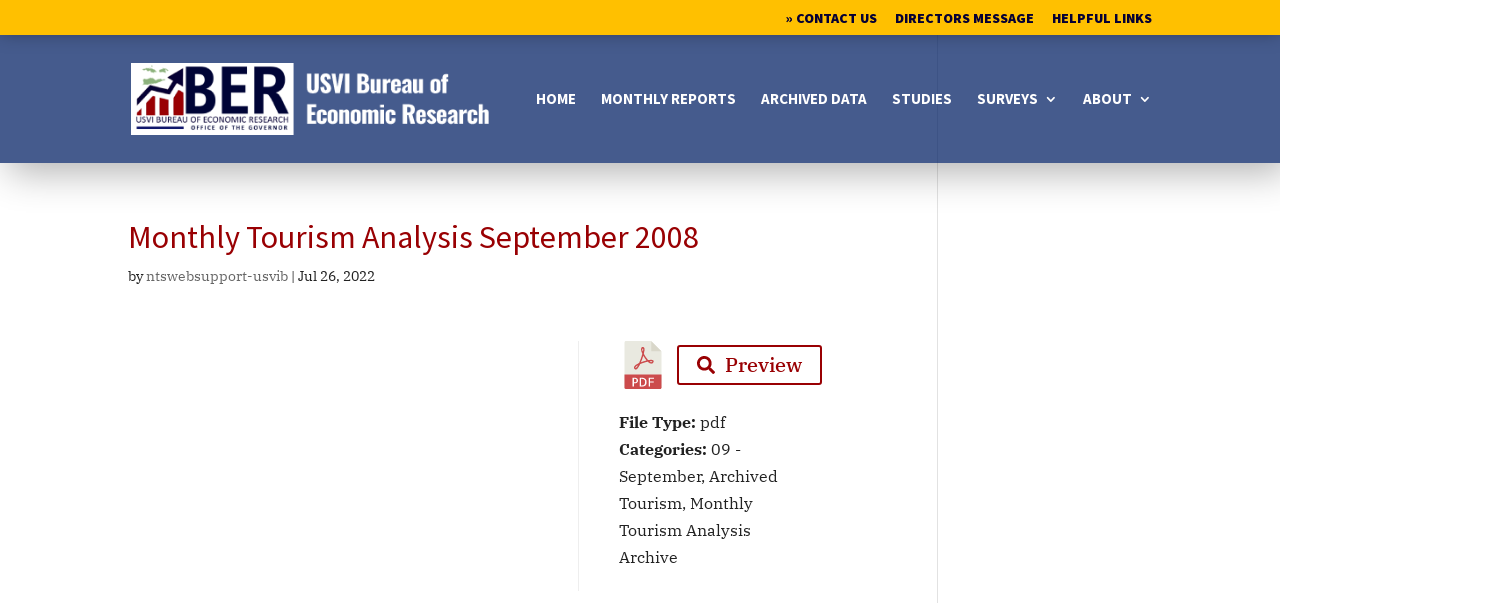

--- FILE ---
content_type: application/javascript; charset=utf-8
request_url: https://usviber.org/wp-content/cache/min/1/wp-content/plugins/document-library-pro/dependencies/barn2/document-library-core/assets/js/dlp-preview.js?ver=1761297175
body_size: 1182
content:
!function(e){const a=function(){e(document).on("click",".dlp-preview-button",this.handleModalInit),e(document).on("click",".dlp-preview-modal-close, .dlp-preview-modal-overlay",this.handleCloseModal)};a.prototype.handleModalInit=function(o){const i=e(this).data("download-type"),t=e(this).data("view"),n=e(this).data("download-url"),p=e(this).data("title");let d;switch(t){case"table":d=`modal_${e(this).parents(".posts-data-table").first().attr("id")}`;break;case"grid":d=`modal_${e(this).parents(".dlp-grid-container").first().attr("id")}`;break;case"single":d=e(".dlp-preview-modal").attr("id")}e("#"+d).parent().is("body")||e("#"+d).appendTo("body"),MicroModal.show(d,{onShow:e=>a.loadContent(e,{title:p,type:i,url:n}),onClose:e=>a.destroyContent(e),openTrigger:"data-dlp-preview-open",closeTrigger:"data-dlp-preview-close"})},a.prototype.handleCloseModal=function(a){if(a.stopPropagation(),e(a.target).parents(".dlp-preview-modal-container").length>0)return;const o=e(this).data("dlp-preview-close").substring(1);MicroModal.close(o)},a.loadContent=function(o,i){const t=e(o).find(".dlp-preview-modal-content").first(),n=e(o).find(".dlp-preview-modal-footer").first(),p=a.getEmbedHtml(i),d=`<img class="dlp-preview-spinner" src="${dlp_preview_params.spinner_url}" />`;t.html(d+p),n.html(i.title);const s=t.children().last();s.is("img")||s.is("iframe")?s.on("load error",(function(){e(this).prev(".dlp-preview-spinner").remove()})):(s.is("audio")||s.is("video"))&&s.on("loadeddata error",(function(){e(this).prev(".dlp-preview-spinner").remove()})),e(document.body).addClass("dlp-preview-modal-open")},a.destroyContent=function(a){e(a).find(".dlp-preview-modal-content").first().html(""),e(document.body).removeClass("dlp-preview-modal-open")},a.getEmbedHtml=function(e){let a="";switch(e.type){case"application/pdf":case"application/x-pdf":a=`<iframe src="${e.url}" width="100%" height="100%">`;break;case"application/msword":case"application/vnd.ms-powerpoint":case"application/vnd.ms-write":case"application/vnd.ms-excel":case"application/vnd.openxmlformats-officedocument.wordprocessingml.document":case"application/vnd.ms-word.document.macroEnabled.12":case"application/vnd.openxmlformats-officedocument.wordprocessingml.template":case"application/vnd.ms-word.template.macroEnabled.12":case"application/vnd.openxmlformats-officedocument.spreadsheetml.sheet":case"application/vnd.ms-excel.sheet.macroEnabled.12":case"application/vnd.ms-excel.sheet.binary.macroEnabled.12":case"application/vnd.openxmlformats-officedocument.spreadsheetml.template":case"application/vnd.ms-excel.template.macroEnabled.12":case"application/vnd.ms-excel.addin.macroEnabled.12":case"application/vnd.openxmlformats-officedocument.presentationml.presentation":case"application/vnd.ms-powerpoint.presentation.macroEnabled.12":case"application/vnd.openxmlformats-officedocument.presentationml.slideshow":case"application/vnd.ms-powerpoint.slideshow.macroEnabled.12":case"application/vnd.openxmlformats-officedocument.presentationml.template":case"application/vnd.ms-powerpoint.template.macroEnabled.12":case"application/vnd.ms-powerpoint.addin.macroEnabled.12":case"application/vnd.openxmlformats-officedocument.presentationml.slide":case"application/vnd.ms-powerpoint.slide.macroEnabled.12":a=`<iframe src="https://view.officeapps.live.com/op/embed.aspx?src=${e.url}" width="100%" height="100%">`;break;case"image/jpeg":case"image/gif":case"image/png":case"image/webp":case"image/svg+xml":a=`<img class="dlp-preview-img" src="${e.url}" />`;break;case"video/mp4":case"video/ogg":a=`<video\n                    controls type="${e.type}"\n                    src="${e.url}">\n                    ${dlp_preview_params.video_error}\n                </video>`;break;case"audio/mp3":case"audio/mp4":case"audio/mpeg":case"audio/ogg":case"audio/aac":case"audio/aacp":case"audio/flac":case"audio/wav":case"audio/webm":a=`<audio\n                    controls\n                    src="${e.url}">\n                    ${dlp_preview_params.audio_error}\n                </audio>`}return a},new a}(jQuery,window)

--- FILE ---
content_type: application/javascript; charset=utf-8
request_url: https://usviber.org/wp-content/cache/min/1/wp-content/plugins/document-library-pro/dependencies/barn2/document-library-core/assets/js/dlp-count.js?ver=1761297175
body_size: 315
content:
!function(n){const o=function(){n(document).on("click",".dlp-download-link:not(.dlp-single-link)",this.handleDownloadClick),n(document).on("dlp_multi_download",this.handleMultiDownloadClick)};o.prototype.handleDownloadClick=function(o){const a=n(this).data("download-id");n.ajax({url:dlp_count_params.ajax_url,type:"POST",data:{download_id:a,action:dlp_count_params.ajax_action,_ajax_nonce:dlp_count_params.ajax_nonce},xhrFields:{withCredentials:!0}}).done((function(n){console.log(n)}))},o.prototype.handleMultiDownloadClick=function(o,a){n.ajax({url:dlp_count_params.ajax_url,type:"POST",data:{download_ids:a.downloadIds,action:dlp_count_params.ajax_action,_ajax_nonce:dlp_count_params.ajax_nonce},xhrFields:{withCredentials:!0}}).done((function(n){console.log(n)}))},new o}(jQuery,window)